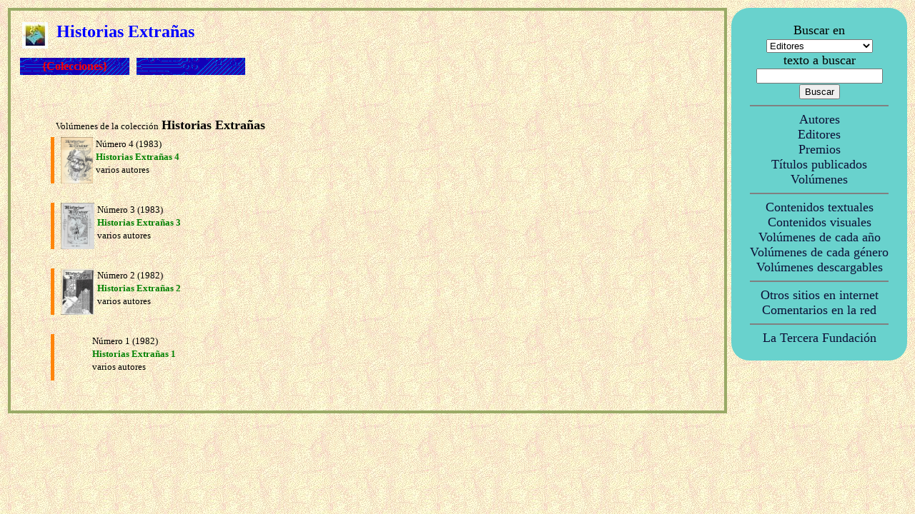

--- FILE ---
content_type: text/html
request_url: https://www.ttrantor.org/EdiPagCol.asp?editorial=Historias+Extra%F1as&volumen=Historias+Extra%F1as
body_size: 3001
content:


<?xml version="1.0" encoding="iso-8859-1"?>
<!DOCTYPE html PUBLIC "-//W3C//DTD XHTML 1.1//EN"
   "http://www.w3.org/TR/xhtml11/DTD/xhtml11.dtd">
<!-- initially, the default namespace is "xhtml" -->
<html xmlns="http://www.w3.org/1999/xhtml" xml:lang="es">

<head><title>Historias Extra�as en ttrantor.org</title>
<link rel="stylesheet" type="text/css" href="tt.css">
<style TYPE="text/css">A:link {color: blue; text-decoration: none}</style>
<style TYPE="text/css">A:visited,A:hover {color: blue; text-decoration: none}</style>
<style TYPE="text/css">A:hover {color: blue}</style>

<meta NAME="DC.title" CONTENT="T�rminus Tr�ntor - La recopilaci�n definitiva de ciencia ficci�n, fantas�a y terror en espa�ol">
<meta NAME="Description" CONTENT="T�rminus Tr�ntor - La recopilaci�n definitiva de ciencia ficci�n, fantas�a y terror en espa�ol. A�n no est� todo, pero estamos a punto de conseguirlo">
<meta NAME="KeyWords" CONTENT="im�genes, gr�ficos, portadas, fotos, textos, t�rminus, terminus, tr�ntor, trantor, T�rminus-Tr�ntor, Terminus-Trantor, ciencia ficci�n, ciencia ficcion, fantas�a, fantasia, terror, cienciaficcion, horror, ficci�n, ficcion, literatura, relatos, art�culos, articulos, novelas, bibliograf�a, bibliografia, biograf�a, biografia, premios, enlaces, comentarios, rese�as, editores, colecciones, libros, revistas, claves, autor, editor, volumen, fanzine">
</head>

<body BACKGROUND="ima/elfondo.jpg" TEXT="#000000" LINK="#000000" ALINK="#000000" VLINK="#000000">

<table border="0" bordercolor="red" cellpadding="3" cellspacing="0" width="100%" cols="2">
<tr>
<td width="80%" valign="top">
<table Border="3" bordercolor="#99AA66" cellpadding="3" cellspacing="0" width="100%" cols="1">
<tr>
<td valign="top">



<table border="0" width="100%" cellpadding="3" cellspacing="10" cols="3" bordercolor="#008000">
<tr><td COLSPAN="3"><A HREF="IniEntrar.asp" TARGET="_top"><img SRC="ima/irini.gif" BORDER=0 align="left" ALT="Inicio de T&eacute;rminus"></A>
<img SRC="ima/hueco.gif" ALT="Espacio vac�o"><img SRC="ima/hueco.gif" ALT="Espacio vac�o">
<font FACE="Trebuchet MS" COLOR="BLUE" SIZE="+2"><b>Historias Extra�as</b></font>
</td></tr><tr>
<td background="ima/FonBot.gif" width="16%" align="center">
<A HREF="EdiPag.asp?editorial=Historias+Extra%F1as" TARGET="_top"><font FACE="Georgia" COLOR="red"><strong>{Colecciones}</strong></font></A>
</td>
<td background="ima/FonBot.gif" width="16%" align="center">

</td><td width="68%">
</td></tr></table>




<font face="Trebuchet MS">
<p>&nbsp;</p>

<table border="0" width="100%" cellpadding="0" cellspacing="0">
<tr><td width="60">&nbsp;</td>
<td align="left">

	<font size="-1">Vol�menes de la colecci�n</font>
	<font size="+1"><b>Historias Extra�as</b></font>

<td>
<td align="right">

</td></tr></table>


<table border="0" align="center" width="90%" cellpadding="0" cellspacing="3">
<tr><td width="5"></td><td bgcolor="#FF850B" colspan="2"></td></tr>
<tr><td width="5" bgcolor="#FF850B"></td><td width="3"></td>
<td>



	<A HREF="ConVer.asp?codcon=orias401" TARGET="_new"><img src=mul/o/orias401.jpg height="65" BORDER="0" align="left" ALT="Ampliar esta imagen"></A>



<font size="-1">

		<img src="ima/hueco.gif" width="4" height="5" border="0" align="left" ALT="Espacio vac�o">N&uacute;mero 4
(1983)<br>
</font>
<img src="ima/hueco.gif" width="4" height="5" border="0" align="left" ALT="Espacio vac�o">
<A HREF="VolPag.asp?volumen=HISTORIAS4&titulo_volumen=Historias Extra�as 4" TARGET="_top" style="text-decoration:none";><font face="Trebuchet MS" color="#008000" size="-1"><b>Historias Extra�as 4</b></A></font><br>
<img src="ima/hueco.gif" width="4" height="5" border="0" align="left" ALT="Espacio vac�o">

	<font color="#000000" size="-1">varios autores</font><br>

</td></tr></table>
<br>


<table border="0" align="center" width="90%" cellpadding="0" cellspacing="3">
<tr><td width="5"></td><td bgcolor="#FF850B" colspan="2"></td></tr>
<tr><td width="5" bgcolor="#FF850B"></td><td width="3"></td>
<td>



	<A HREF="ConVer.asp?codcon=orias301" TARGET="_new"><img src=mul/o/orias301.jpg height="65" BORDER="0" align="left" ALT="Ampliar esta imagen"></A>



<font size="-1">

		<img src="ima/hueco.gif" width="4" height="5" border="0" align="left" ALT="Espacio vac�o">N&uacute;mero 3
(1983)<br>
</font>
<img src="ima/hueco.gif" width="4" height="5" border="0" align="left" ALT="Espacio vac�o">
<A HREF="VolPag.asp?volumen=HISTORIAS3&titulo_volumen=Historias Extra�as 3" TARGET="_top" style="text-decoration:none";><font face="Trebuchet MS" color="#008000" size="-1"><b>Historias Extra�as 3</b></A></font><br>
<img src="ima/hueco.gif" width="4" height="5" border="0" align="left" ALT="Espacio vac�o">

	<font color="#000000" size="-1">varios autores</font><br>

</td></tr></table>
<br>


<table border="0" align="center" width="90%" cellpadding="0" cellspacing="3">
<tr><td width="5"></td><td bgcolor="#FF850B" colspan="2"></td></tr>
<tr><td width="5" bgcolor="#FF850B"></td><td width="3"></td>
<td>



	<A HREF="ConVer.asp?codcon=orias201" TARGET="_new"><img src=mul/o/orias201.jpg height="65" BORDER="0" align="left" ALT="Ampliar esta imagen"></A>



<font size="-1">

		<img src="ima/hueco.gif" width="4" height="5" border="0" align="left" ALT="Espacio vac�o">N&uacute;mero 2
(1982)<br>
</font>
<img src="ima/hueco.gif" width="4" height="5" border="0" align="left" ALT="Espacio vac�o">
<A HREF="VolPag.asp?volumen=HISTORIAS2&titulo_volumen=Historias Extra�as 2" TARGET="_top" style="text-decoration:none";><font face="Trebuchet MS" color="#008000" size="-1"><b>Historias Extra�as 2</b></A></font><br>
<img src="ima/hueco.gif" width="4" height="5" border="0" align="left" ALT="Espacio vac�o">

	<font color="#000000" size="-1">varios autores</font><br>

</td></tr></table>
<br>


<table border="0" align="center" width="90%" cellpadding="0" cellspacing="3">
<tr><td width="5"></td><td bgcolor="#FF850B" colspan="2"></td></tr>
<tr><td width="5" bgcolor="#FF850B"></td><td width="3"></td>
<td>


	<img src=ima/hueco.gif width="40" height="65" BORDER="0" align="left" ALT="Espacio vac�o">


<font size="-1">

		<img src="ima/hueco.gif" width="4" height="5" border="0" align="left" ALT="Espacio vac�o">N&uacute;mero 1
(1982)<br>
</font>
<img src="ima/hueco.gif" width="4" height="5" border="0" align="left" ALT="Espacio vac�o">
<A HREF="VolPag.asp?volumen=HISTORIAS1&titulo_volumen=Historias Extra�as 1" TARGET="_top" style="text-decoration:none";><font face="Trebuchet MS" color="#008000" size="-1"><b>Historias Extra�as 1</b></A></font><br>
<img src="ima/hueco.gif" width="4" height="5" border="0" align="left" ALT="Espacio vac�o">

	<font color="#000000" size="-1">varios autores</font><br>

</td></tr></table>
<br>

<table border="0" width="100%" cellpadding="0" cellspacing="0">
<tr><td width="60">&nbsp;</td>
<td align="left">&nbsp;<td>
<td align="right">

</td></tr></table>

</font>
</td></tr></table>


<td valign="top" width="20%">
<TABLE id="MenuDer" align="center" border="0" bordercolor="#69D2CD" bgcolor="#69D2CD" cellpadding="3" cellspacing="0" width="100%"><TR><TD align="center" valign="top"><br><Font face="Alegreya" size="+1">Buscar en<br><FORM name="buscon" method="post" action="GenBusRes.asp"><SELECT name="buscarpor"><OPTION value="editor" selected>Editores</OPTION><OPTION value="autor">Autores</OPTION><OPTION value="editor">Editores</OPTION><OPTION value="comentario">Comentarios en la red</OPTION><OPTION value="premio">Premios</OPTION><OPTION value="publicado">T�tulos Publicados</OPTION><OPTION value="volumen">Vol�menes</OPTION><OPTION value="todos">Todo</OPTION></SELECT><br>texto a buscar<br><INPUT name="cadena"><BR><INPUT value="Buscar" type="submit"></font></FORM><Font face="Alegreya"><HR align="center" noshade="noshade" size="2" width="80%"><A HREF="AutInd.asp" TARGET="_self" class="ItemMenuDer"><Font face="Alegreya" size="4">Autores</font></A><br><A HREF="EdiInd.asp" TARGET="_self" class="ItemMenuDer"><Font face="Alegreya"  size="4">Editores</font></A><br><A HREF="PreInd.asp" TARGET="_self" class="ItemMenuDer"><Font face="Alegreya"  size="4">Premios</font></A><br><A HREF="PubInd.asp" TARGET="_self" class="ItemMenuDer"><Font face="Alegreya"  size="4">T�tulos publicados</font></A><br><A HREF="VolInd.asp" TARGET="_self" class="ItemMenuDer"><Font face="Alegreya"  size="4">Vol�menes</font></A><br><HR align="center" noshade="noshade" size="2" width="80%"><A HREF="EspTex.asp" TARGET="_self" class="ItemMenuDer"><Font face="Alegreya"  size="4">Contenidos textuales</font></A><br><A HREF="EspIma.asp" TARGET="_self" class="ItemMenuDer"><Font face="Alegreya"  size="4">Contenidos visuales</font></A><br><A HREF="EspVolAno.asp" TARGET="_self" class="ItemMenuDer"><Font face="Alegreya"  size="4">Vol�menes de cada a�o</font></A><br><A HREF="EspVolGen.asp" TARGET="_self" class="ItemMenuDer"><Font face="Alegreya"  size="4">Vol�menes de cada g�nero</font></A><br><A HREF="EspVolDes.asp" TARGET="_self" class="ItemMenuDer"><Font face="Alegreya"  size="4">Vol�menes descargables</font></A><br><HR align="center" noshade="noshade" size="2" width="80%"><A HREF="GenEnl.asp" TARGET="_new" class="ItemMenuDer"><Font face="Alegreya"  size="4">Otros sitios en internet</font></A><BR><A HREF="ComInd.asp" TARGET="_self" class="ItemMenuDer"><Font face="Alegreya"  size="4">Comentarios en la red</font></A><BR><HR align="center" noshade="noshade" size="2" width="80%"><A HREF="http://www.latercerafundacion.net" TARGET="_new" class="ItemMenuDer"><Font face="Alegreya"  size="4">La Tercera Fundaci�n</font></A><BR><br></FONT></TD></TR></TABLE>

	</td></tr></table>

</body></html>
